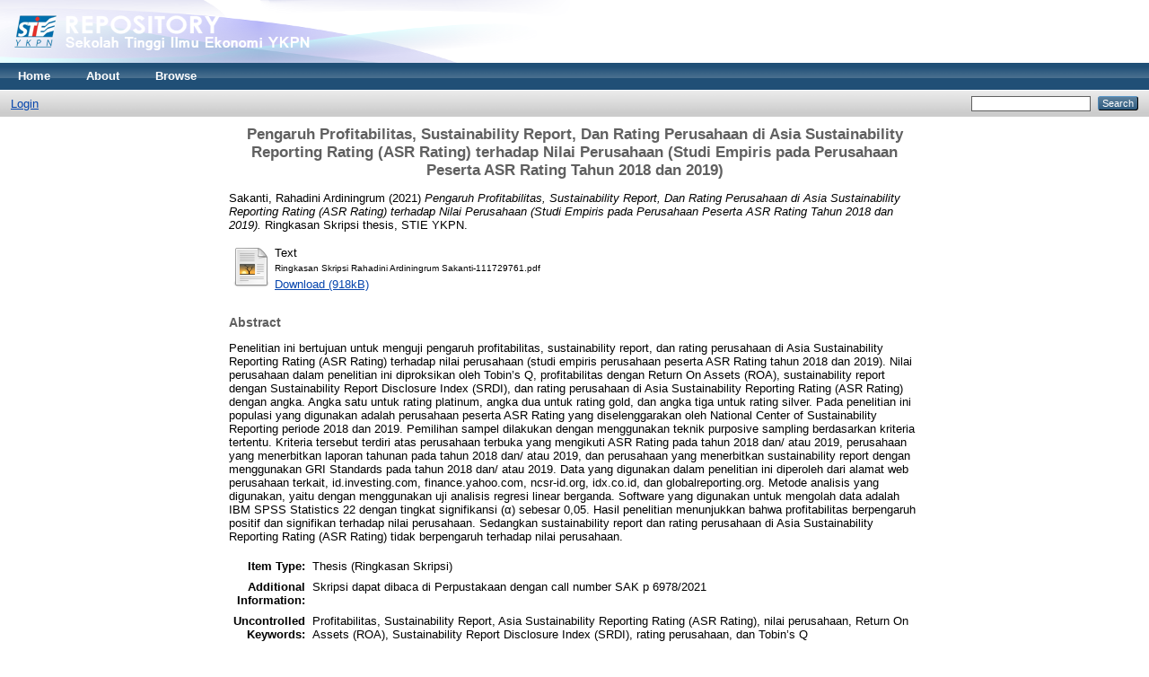

--- FILE ---
content_type: text/html; charset=utf-8
request_url: http://repositorybaru.stieykpn.ac.id/402/
body_size: 22509
content:
<!DOCTYPE html PUBLIC "-//W3C//DTD XHTML 1.0 Transitional//EN" "http://www.w3.org/TR/xhtml1/DTD/xhtml1-transitional.dtd">
<html xmlns="http://www.w3.org/1999/xhtml">
  <head>
    <meta http-equiv="X-UA-Compatible" content="IE=edge" />
    <title> Pengaruh Profitabilitas, Sustainability Report, Dan Rating Perusahaan di Asia Sustainability Reporting Rating (ASR Rating) terhadap Nilai Perusahaan (Studi Empiris pada Perusahaan Peserta ASR Rating Tahun 2018 dan 2019)  - Repository</title>
    <link rel="icon" href="/favicon.ico" type="image/x-icon" />
    <link rel="shortcut icon" href="/favicon.ico" type="image/x-icon" />
    <meta name="eprints.eprintid" content="402" />
<meta name="eprints.rev_number" content="8" />
<meta name="eprints.eprint_status" content="archive" />
<meta name="eprints.userid" content="1" />
<meta name="eprints.dir" content="disk0/00/00/04/02" />
<meta name="eprints.datestamp" content="2022-12-27 04:01:08" />
<meta name="eprints.lastmod" content="2022-12-27 04:21:24" />
<meta name="eprints.status_changed" content="2022-12-27 04:01:08" />
<meta name="eprints.type" content="thesis" />
<meta name="eprints.metadata_visibility" content="show" />
<meta name="eprints.creators_name" content="Sakanti, Rahadini Ardiningrum" />
<meta name="eprints.contributors_type" content="http://www.loc.gov/loc.terms/relators/THS" />
<meta name="eprints.contributors_name" content="Saputro, Julianto Agung" />
<meta name="eprints.title" content="Pengaruh Profitabilitas, Sustainability Report, Dan Rating Perusahaan di Asia Sustainability Reporting Rating (ASR Rating) terhadap Nilai Perusahaan (Studi Empiris pada Perusahaan Peserta ASR Rating Tahun 2018 dan 2019)" />
<meta name="eprints.ispublished" content="pub" />
<meta name="eprints.subjects" content="AS" />
<meta name="eprints.divisions" content="ring_skrip_ak" />
<meta name="eprints.full_text_status" content="public" />
<meta name="eprints.keywords" content="Profitabilitas, Sustainability Report, Asia Sustainability Reporting Rating (ASR Rating), nilai perusahaan, Return On Assets (ROA), Sustainability Report Disclosure Index (SRDI), rating perusahaan, dan Tobin’s Q" />
<meta name="eprints.note" content="Skripsi dapat dibaca di Perpustakaan dengan call number SAK p 6978/2021" />
<meta name="eprints.abstract" content="Penelitian ini bertujuan untuk menguji pengaruh profitabilitas, sustainability report, dan rating perusahaan di Asia Sustainability Reporting Rating (ASR Rating) terhadap nilai perusahaan (studi empiris perusahaan peserta ASR Rating tahun 2018 dan 2019). Nilai perusahaan dalam penelitian ini diproksikan oleh Tobin’s Q, profitabilitas dengan Return On Assets (ROA), sustainability report dengan Sustainability Report Disclosure Index (SRDI), dan rating perusahaan di Asia Sustainability Reporting Rating (ASR Rating) dengan angka. Angka satu untuk rating platinum, angka dua untuk rating gold, dan angka tiga untuk rating silver. Pada penelitian ini populasi yang digunakan adalah perusahaan peserta ASR Rating yang diselenggarakan oleh National Center of Sustainability Reporting periode 2018 dan 2019. Pemilihan sampel dilakukan dengan menggunakan teknik purposive sampling berdasarkan kriteria tertentu. Kriteria tersebut terdiri atas perusahaan terbuka yang mengikuti ASR Rating pada tahun 2018 dan/ atau 2019, perusahaan yang menerbitkan laporan tahunan pada tahun 2018 dan/ atau 2019, dan perusahaan yang menerbitkan sustainability report dengan menggunakan GRI Standards pada tahun 2018 dan/ atau 2019. Data yang digunakan dalam penelitian ini diperoleh dari alamat web perusahaan terkait, id.investing.com, finance.yahoo.com, ncsr-id.org, idx.co.id, dan globalreporting.org. Metode analisis yang digunakan, yaitu dengan menggunakan uji analisis regresi linear berganda. Software yang digunakan untuk mengolah data adalah IBM SPSS Statistics 22 dengan tingkat signifikansi (α) sebesar 0,05. Hasil penelitian menunjukkan bahwa profitabilitas berpengaruh positif dan signifikan terhadap nilai perusahaan. Sedangkan sustainability report dan rating perusahaan di Asia Sustainability Reporting Rating (ASR Rating) tidak berpengaruh terhadap nilai perusahaan." />
<meta name="eprints.date" content="2021-04-16" />
<meta name="eprints.date_type" content="published" />
<meta name="eprints.institution" content="STIE YKPN" />
<meta name="eprints.department" content="Program Studi Akuntansi" />
<meta name="eprints.thesis_type" content="rskripsi" />
<meta name="eprints.thesis_name" content="mphil" />
<meta name="eprints.citation" content="  Sakanti, Rahadini Ardiningrum  (2021) Pengaruh Profitabilitas, Sustainability Report, Dan Rating Perusahaan di Asia Sustainability Reporting Rating (ASR Rating) terhadap Nilai Perusahaan (Studi Empiris pada Perusahaan Peserta ASR Rating Tahun 2018 dan 2019).  Ringkasan Skripsi thesis, STIE YKPN.   " />
<meta name="eprints.document_url" content="http://repositorybaru.stieykpn.ac.id/402/1/Ringkasan%20Skripsi%20Rahadini%20Ardiningrum%20Sakanti-111729761.pdf" />
<link rel="schema.DC" href="http://purl.org/DC/elements/1.0/" />
<meta name="DC.relation" content="http://repositorybaru.stieykpn.ac.id/402/" />
<meta name="DC.title" content="Pengaruh Profitabilitas, Sustainability Report, Dan Rating Perusahaan di Asia Sustainability Reporting Rating (ASR Rating) terhadap Nilai Perusahaan (Studi Empiris pada Perusahaan Peserta ASR Rating Tahun 2018 dan 2019)" />
<meta name="DC.creator" content="Sakanti, Rahadini Ardiningrum" />
<meta name="DC.subject" content="Analisis Laporan Keuangan" />
<meta name="DC.description" content="Penelitian ini bertujuan untuk menguji pengaruh profitabilitas, sustainability report, dan rating perusahaan di Asia Sustainability Reporting Rating (ASR Rating) terhadap nilai perusahaan (studi empiris perusahaan peserta ASR Rating tahun 2018 dan 2019). Nilai perusahaan dalam penelitian ini diproksikan oleh Tobin’s Q, profitabilitas dengan Return On Assets (ROA), sustainability report dengan Sustainability Report Disclosure Index (SRDI), dan rating perusahaan di Asia Sustainability Reporting Rating (ASR Rating) dengan angka. Angka satu untuk rating platinum, angka dua untuk rating gold, dan angka tiga untuk rating silver. Pada penelitian ini populasi yang digunakan adalah perusahaan peserta ASR Rating yang diselenggarakan oleh National Center of Sustainability Reporting periode 2018 dan 2019. Pemilihan sampel dilakukan dengan menggunakan teknik purposive sampling berdasarkan kriteria tertentu. Kriteria tersebut terdiri atas perusahaan terbuka yang mengikuti ASR Rating pada tahun 2018 dan/ atau 2019, perusahaan yang menerbitkan laporan tahunan pada tahun 2018 dan/ atau 2019, dan perusahaan yang menerbitkan sustainability report dengan menggunakan GRI Standards pada tahun 2018 dan/ atau 2019. Data yang digunakan dalam penelitian ini diperoleh dari alamat web perusahaan terkait, id.investing.com, finance.yahoo.com, ncsr-id.org, idx.co.id, dan globalreporting.org. Metode analisis yang digunakan, yaitu dengan menggunakan uji analisis regresi linear berganda. Software yang digunakan untuk mengolah data adalah IBM SPSS Statistics 22 dengan tingkat signifikansi (α) sebesar 0,05. Hasil penelitian menunjukkan bahwa profitabilitas berpengaruh positif dan signifikan terhadap nilai perusahaan. Sedangkan sustainability report dan rating perusahaan di Asia Sustainability Reporting Rating (ASR Rating) tidak berpengaruh terhadap nilai perusahaan." />
<meta name="DC.date" content="2021-04-16" />
<meta name="DC.type" content="Thesis" />
<meta name="DC.type" content="NonPeerReviewed" />
<meta name="DC.format" content="text" />
<meta name="DC.language" content="en" />
<meta name="DC.identifier" content="http://repositorybaru.stieykpn.ac.id/402/1/Ringkasan%20Skripsi%20Rahadini%20Ardiningrum%20Sakanti-111729761.pdf" />
<meta name="DC.identifier" content="  Sakanti, Rahadini Ardiningrum  (2021) Pengaruh Profitabilitas, Sustainability Report, Dan Rating Perusahaan di Asia Sustainability Reporting Rating (ASR Rating) terhadap Nilai Perusahaan (Studi Empiris pada Perusahaan Peserta ASR Rating Tahun 2018 dan 2019).  Ringkasan Skripsi thesis, STIE YKPN.   " />
<link rel="alternate" href="http://repositorybaru.stieykpn.ac.id/cgi/export/eprint/402/HTML/repobaru-eprint-402.html" type="text/html; charset=utf-8" title="HTML Citation" />
<link rel="alternate" href="http://repositorybaru.stieykpn.ac.id/cgi/export/eprint/402/Text/repobaru-eprint-402.txt" type="text/plain; charset=utf-8" title="ASCII Citation" />
<link rel="alternate" href="http://repositorybaru.stieykpn.ac.id/cgi/export/eprint/402/ContextObject/repobaru-eprint-402.xml" type="text/xml; charset=utf-8" title="OpenURL ContextObject" />
<link rel="alternate" href="http://repositorybaru.stieykpn.ac.id/cgi/export/eprint/402/RDFXML/repobaru-eprint-402.rdf" type="application/rdf+xml" title="RDF+XML" />
<link rel="alternate" href="http://repositorybaru.stieykpn.ac.id/cgi/export/eprint/402/EndNote/repobaru-eprint-402.enw" type="text/plain; charset=utf-8" title="EndNote" />
<link rel="alternate" href="http://repositorybaru.stieykpn.ac.id/cgi/export/eprint/402/BibTeX/repobaru-eprint-402.bib" type="text/plain" title="BibTeX" />
<link rel="alternate" href="http://repositorybaru.stieykpn.ac.id/cgi/export/eprint/402/MODS/repobaru-eprint-402.xml" type="text/xml; charset=utf-8" title="MODS" />
<link rel="alternate" href="http://repositorybaru.stieykpn.ac.id/cgi/export/eprint/402/COinS/repobaru-eprint-402.txt" type="text/plain; charset=utf-8" title="OpenURL ContextObject in Span" />
<link rel="alternate" href="http://repositorybaru.stieykpn.ac.id/cgi/export/eprint/402/RDFNT/repobaru-eprint-402.nt" type="text/plain" title="RDF+N-Triples" />
<link rel="alternate" href="http://repositorybaru.stieykpn.ac.id/cgi/export/eprint/402/DIDL/repobaru-eprint-402.xml" type="text/xml; charset=utf-8" title="MPEG-21 DIDL" />
<link rel="alternate" href="http://repositorybaru.stieykpn.ac.id/cgi/export/eprint/402/XML/repobaru-eprint-402.xml" type="application/vnd.eprints.data+xml; charset=utf-8" title="EP3 XML" />
<link rel="alternate" href="http://repositorybaru.stieykpn.ac.id/cgi/export/eprint/402/JSON/repobaru-eprint-402.js" type="application/json; charset=utf-8" title="JSON" />
<link rel="alternate" href="http://repositorybaru.stieykpn.ac.id/cgi/export/eprint/402/DC/repobaru-eprint-402.txt" type="text/plain; charset=utf-8" title="Dublin Core" />
<link rel="alternate" href="http://repositorybaru.stieykpn.ac.id/cgi/export/eprint/402/Atom/repobaru-eprint-402.xml" type="application/atom+xml;charset=utf-8" title="Atom" />
<link rel="alternate" href="http://repositorybaru.stieykpn.ac.id/cgi/export/eprint/402/RIS/repobaru-eprint-402.ris" type="text/plain" title="Reference Manager" />
<link rel="alternate" href="http://repositorybaru.stieykpn.ac.id/cgi/export/eprint/402/RDFN3/repobaru-eprint-402.n3" type="text/n3" title="RDF+N3" />
<link rel="alternate" href="http://repositorybaru.stieykpn.ac.id/cgi/export/eprint/402/Simple/repobaru-eprint-402.txt" type="text/plain; charset=utf-8" title="Simple Metadata" />
<link rel="alternate" href="http://repositorybaru.stieykpn.ac.id/cgi/export/eprint/402/Refer/repobaru-eprint-402.refer" type="text/plain" title="Refer" />
<link rel="alternate" href="http://repositorybaru.stieykpn.ac.id/cgi/export/eprint/402/METS/repobaru-eprint-402.xml" type="text/xml; charset=utf-8" title="METS" />
<link rel="alternate" href="http://repositorybaru.stieykpn.ac.id/cgi/export/eprint/402/CSV/repobaru-eprint-402.csv" type="text/csv; charset=utf-8" title="Multiline CSV" />
<link rel="Top" href="http://repositorybaru.stieykpn.ac.id/" />
    <link rel="Sword" href="http://repositorybaru.stieykpn.ac.id/sword-app/servicedocument" />
    <link rel="SwordDeposit" href="http://repositorybaru.stieykpn.ac.id/id/contents" />
    <link rel="Search" type="text/html" href="http://repositorybaru.stieykpn.ac.id/cgi/search" />
    <link rel="Search" type="application/opensearchdescription+xml" href="http://repositorybaru.stieykpn.ac.id/cgi/opensearchdescription" title="Repository" />
    <script type="text/javascript">
// <![CDATA[
var eprints_http_root = "http:\/\/repositorybaru.stieykpn.ac.id";
var eprints_http_cgiroot = "http:\/\/repositorybaru.stieykpn.ac.id\/cgi";
var eprints_oai_archive_id = "repositorybaru.stieykpn.ac.id";
var eprints_logged_in = false;
// ]]></script>
    <style type="text/css">.ep_logged_in { display: none }</style>
    <link rel="stylesheet" type="text/css" href="/style/auto-3.3.16.css" />
    <script type="text/javascript" src="/javascript/auto-3.3.16.js"><!--padder--></script>
    <!--[if lte IE 6]>
        <link rel="stylesheet" type="text/css" href="/style/ie6.css" />
   <![endif]-->
    <meta name="Generator" content="EPrints 3.3.16" />
    <meta http-equiv="Content-Type" content="text/html; charset=UTF-8" />
    <meta http-equiv="Content-Language" content="en" />
    
  </head>
  <body>
    
    <div class="ep_tm_header ep_noprint">
      <div class="ep_tm_site_logo">
        <a href="http://repositorybaru.stieykpn.ac.id/" title="Repository">
          <img alt="Repository" src="/images/sitelogo.png" />
        </a>
      </div>
      <ul class="ep_tm_menu">
        <li>
          <a href="http://repositorybaru.stieykpn.ac.id">
            Home
          </a>
        </li>
        <li>
          <a href="http://repositorybaru.stieykpn.ac.id/information.html">
            About
          </a>
        </li>
        <li>
          <a href="http://repositorybaru.stieykpn.ac.id/view/" menu="ep_tm_menu_browse">
            Browse
          </a>
          <ul id="ep_tm_menu_browse" style="display:none;">
            <li>
              <a href="http://repositorybaru.stieykpn.ac.id/view/year/">
                Browse by 
                Year
              </a>
            </li>
            <li>
              <a href="http://repositorybaru.stieykpn.ac.id/view/subjects/">
                Browse by 
                Subject
              </a>
            </li>
            <li>
              <a href="http://repositorybaru.stieykpn.ac.id/view/divisions/">
                Browse by 
                Division
              </a>
            </li>
            <li>
              <a href="http://repositorybaru.stieykpn.ac.id/view/creators/">
                Browse by 
                Author
              </a>
            </li>
          </ul>
        </li>
      </ul>
      <table class="ep_tm_searchbar">
        <tr>
          <td align="left">
            <ul class="ep_tm_key_tools" id="ep_tm_menu_tools"><li><a href="http://repositorybaru.stieykpn.ac.id/cgi/users/home">Login</a></li></ul>
          </td>
          <td align="right" style="white-space: nowrap">
            
            <form method="get" accept-charset="utf-8" action="http://repositorybaru.stieykpn.ac.id/cgi/search" style="display:inline">
              <input class="ep_tm_searchbarbox" size="20" type="text" name="q" />
              <input class="ep_tm_searchbarbutton" value="Search" type="submit" name="_action_search" />
              <input type="hidden" name="_action_search" value="Search" />
              <input type="hidden" name="_order" value="bytitle" />
              <input type="hidden" name="basic_srchtype" value="ALL" />
              <input type="hidden" name="_satisfyall" value="ALL" />
            </form>
          </td>
        </tr>
      </table>
    </div>
    <div>
      <div class="ep_tm_page_content">
        <h1 class="ep_tm_pagetitle">
          

Pengaruh Profitabilitas, Sustainability Report, Dan Rating Perusahaan di Asia Sustainability Reporting Rating (ASR Rating) terhadap Nilai Perusahaan (Studi Empiris pada Perusahaan Peserta ASR Rating Tahun 2018 dan 2019)


        </h1>
        <div class="ep_summary_content"><div class="ep_summary_content_left"></div><div class="ep_summary_content_right"></div><div class="ep_summary_content_top"></div><div class="ep_summary_content_main">

  <p style="margin-bottom: 1em">
    


    <span class="person_name">Sakanti, Rahadini Ardiningrum</span>
  

(2021)

<em>Pengaruh Profitabilitas, Sustainability Report, Dan Rating Perusahaan di Asia Sustainability Reporting Rating (ASR Rating) terhadap Nilai Perusahaan (Studi Empiris pada Perusahaan Peserta ASR Rating Tahun 2018 dan 2019).</em>


    Ringkasan Skripsi thesis, STIE YKPN.
  




  </p>

  

  

    
  
    
      
      <table>
        
          <tr>
            <td valign="top" align="right"><a href="http://repositorybaru.stieykpn.ac.id/402/1/Ringkasan%20Skripsi%20Rahadini%20Ardiningrum%20Sakanti-111729761.pdf" class="ep_document_link"><img class="ep_doc_icon" alt="[img]" src="http://repositorybaru.stieykpn.ac.id/style/images/fileicons/text.png" border="0" /></a></td>
            <td valign="top">
              

<!-- document citation -->


<span class="ep_document_citation">
<span class="document_format">Text</span>
<br /><span class="document_filename">Ringkasan Skripsi Rahadini Ardiningrum Sakanti-111729761.pdf</span>



</span>

<br />
              <a href="http://repositorybaru.stieykpn.ac.id/402/1/Ringkasan%20Skripsi%20Rahadini%20Ardiningrum%20Sakanti-111729761.pdf" class="ep_document_link">Download (918kB)</a>
              
			  
			  
              
  
              <ul>
              
              </ul>
            </td>
          </tr>
        
      </table>
    

  

  

  
    <h2>Abstract</h2>
    <p style="text-align: left; margin: 1em auto 0em auto">Penelitian ini bertujuan untuk menguji pengaruh profitabilitas, sustainability report, dan rating perusahaan di Asia Sustainability Reporting Rating (ASR Rating) terhadap nilai perusahaan (studi empiris perusahaan peserta ASR Rating tahun 2018 dan 2019). Nilai perusahaan dalam penelitian ini diproksikan oleh Tobin’s Q, profitabilitas dengan Return On Assets (ROA), sustainability report dengan Sustainability Report Disclosure Index (SRDI), dan rating perusahaan di Asia Sustainability Reporting Rating (ASR Rating) dengan angka. Angka satu untuk rating platinum, angka dua untuk rating gold, dan angka tiga untuk rating silver. Pada penelitian ini populasi yang digunakan adalah perusahaan peserta ASR Rating yang diselenggarakan oleh National Center of Sustainability Reporting periode 2018 dan 2019. Pemilihan sampel dilakukan dengan menggunakan teknik purposive sampling berdasarkan kriteria tertentu. Kriteria tersebut terdiri atas perusahaan terbuka yang mengikuti ASR Rating pada tahun 2018 dan/ atau 2019, perusahaan yang menerbitkan laporan tahunan pada tahun 2018 dan/ atau 2019, dan perusahaan yang menerbitkan sustainability report dengan menggunakan GRI Standards pada tahun 2018 dan/ atau 2019. Data yang digunakan dalam penelitian ini diperoleh dari alamat web perusahaan terkait, id.investing.com, finance.yahoo.com, ncsr-id.org, idx.co.id, dan globalreporting.org. Metode analisis yang digunakan, yaitu dengan menggunakan uji analisis regresi linear berganda. Software yang digunakan untuk mengolah data adalah IBM SPSS Statistics 22 dengan tingkat signifikansi (α) sebesar 0,05. Hasil penelitian menunjukkan bahwa profitabilitas berpengaruh positif dan signifikan terhadap nilai perusahaan. Sedangkan sustainability report dan rating perusahaan di Asia Sustainability Reporting Rating (ASR Rating) tidak berpengaruh terhadap nilai perusahaan.</p>
  

  <table style="margin-bottom: 1em; margin-top: 1em;" cellpadding="3">
    <tr>
      <th align="right">Item Type:</th>
      <td>
        Thesis
        
        
        (Ringkasan Skripsi)
      </td>
    </tr>
    
    
      
    
      
        <tr>
          <th align="right">Additional Information:</th>
          <td valign="top">Skripsi dapat dibaca di Perpustakaan dengan call number SAK p 6978/2021</td>
        </tr>
      
    
      
        <tr>
          <th align="right">Uncontrolled Keywords:</th>
          <td valign="top">Profitabilitas, Sustainability Report, Asia Sustainability Reporting Rating (ASR Rating), nilai perusahaan, Return On Assets (ROA), Sustainability Report Disclosure Index (SRDI), rating perusahaan, dan Tobin’s Q</td>
        </tr>
      
    
      
        <tr>
          <th align="right">Subjects:</th>
          <td valign="top"><a href="http://repositorybaru.stieykpn.ac.id/view/subjects/AS.html">AKUNTANSI &gt; Analisis Laporan Keuangan</a></td>
        </tr>
      
    
      
        <tr>
          <th align="right">Divisions:</th>
          <td valign="top"><a href="http://repositorybaru.stieykpn.ac.id/view/divisions/ring=5Fskrip=5Fak/">Program Sarjana &gt; Ringkasan Skripsi Akuntansi</a></td>
        </tr>
      
    
      
    
      
        <tr>
          <th align="right">Depositing User:</th>
          <td valign="top">

<span class="ep_name_citation">Unnamed user with email <a href="mailto:webmaster@stieykpn.ac.id">webmaster@stieykpn.ac.id</a></span>

</td>
        </tr>
      
    
      
        <tr>
          <th align="right">Date Deposited:</th>
          <td valign="top">27 Dec 2022 04:01</td>
        </tr>
      
    
      
        <tr>
          <th align="right">Last Modified:</th>
          <td valign="top">27 Dec 2022 04:21</td>
        </tr>
      
    
    <tr>
      <th align="right">URI:</th>
      <td valign="top"><a href="http://repositorybaru.stieykpn.ac.id/id/eprint/402">http://repositorybaru.stieykpn.ac.id/id/eprint/402</a></td>
    </tr>
  </table>

  
  

  
    <h3>Actions (login required)</h3>
    <table class="ep_summary_page_actions">
    
      <tr>
        <td><a href="/cgi/users/home?screen=EPrint%3A%3AView&amp;eprintid=402"><img src="/style/images/action_view.png" title="View Item" alt="View Item" class="ep_form_action_icon" /></a></td>
        <td>View Item</td>
      </tr>
    
    </table>
  

</div><div class="ep_summary_content_bottom"></div><div class="ep_summary_content_after"></div></div>
      </div>
    </div>
    <div class="ep_tm_footer ep_noprint">
      <div class="ep_tm_eprints_logo">
        <a href="http://eprints.org/software/">
          <img alt="EPrints Logo" src="/images/eprintslogo.gif" />
        </a>
      </div>
      <div>Repository is powered by <em><a href="http://eprints.org/software/">EPrints 3</a></em> which is developed by the <a href="http://www.ecs.soton.ac.uk/">School of Electronics and Computer Science</a> at the University of Southampton. <a href="http://repositorybaru.stieykpn.ac.id/eprints/">More information and software credits</a>.</div>
    </div>
  </body>
</html>